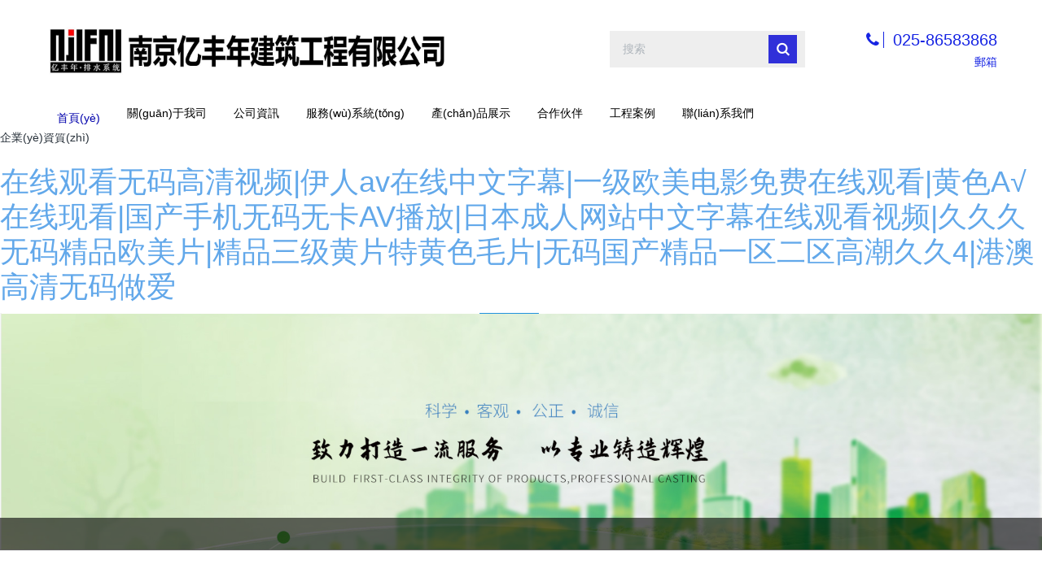

--- FILE ---
content_type: text/html
request_url: http://www.chinasportsunited.com/
body_size: 12794
content:
<!DOCTYPE HTML>
<html class="" >
<head>
<meta charset="utf-8">
<meta name="renderer" content="webkit">
<meta http-equiv="X-UA-Compatible" content="IE=edge,chrome=1">
<meta name="viewport" content="width=device-width,initial-scale=1.0,maximum-scale=1.0,user-scalable=0,minimal-ui">
<meta name="format-detection" content="telephone=no">
<title>&#22312;&#32447;&#35266;&#30475;&#26080;&#30721;&#39640;&#28165;&#35270;&#39057;&#124;&#20234;&#20154;&#97;&#118;&#22312;&#32447;&#20013;&#25991;&#23383;&#24149;&#124;&#19968;&#32423;&#27431;&#32654;&#30005;&#24433;&#20813;&#36153;&#22312;&#32447;&#35266;&#30475;&#124;&#40644;&#33394;&#65;&#8730;&#22312;&#32447;&#29616;&#30475;&#124;&#22269;&#20135;&#25163;&#26426;&#26080;&#30721;&#26080;&#21345;&#65;&#86;&#25773;&#25918;&#124;&#26085;&#26412;&#25104;&#20154;&#32593;&#31449;&#20013;&#25991;&#23383;&#24149;&#22312;&#32447;&#35266;&#30475;&#35270;&#39057;&#124;&#20037;&#20037;&#20037;&#26080;&#30721;&#31934;&#21697;&#27431;&#32654;&#29255;&#124;&#31934;&#21697;&#19977;&#32423;&#40644;&#29255;&#29305;&#40644;&#33394;&#27611;&#29255;&#124;&#26080;&#30721;&#22269;&#20135;&#31934;&#21697;&#19968;&#21306;&#20108;&#21306;&#39640;&#28526;&#20037;&#20037;&#52;&#124;&#28207;&#28595;&#39640;&#28165;&#26080;&#30721;&#20570;&#29233;</title>
<meta name="description" content="&#119;&#119;&#119;&#46;&#99;&#104;&#105;&#110;&#97;&#115;&#112;&#111;&#114;&#116;&#115;&#117;&#110;&#105;&#116;&#101;&#100;&#46;&#99;&#111;&#109;&#124;&#22312;&#32447;&#35266;&#30475;&#26080;&#30721;&#39640;&#28165;&#35270;&#39057;&#124;&#20234;&#20154;&#97;&#118;&#22312;&#32447;&#20013;&#25991;&#23383;&#24149;&#124;&#19968;&#32423;&#27431;&#32654;&#30005;&#24433;&#20813;&#36153;&#22312;&#32447;&#35266;&#30475;&#124;&#40644;&#33394;&#65;&#8730;&#22312;&#32447;&#29616;&#30475;&#124;&#22269;&#20135;&#25163;&#26426;&#26080;&#30721;&#26080;&#21345;&#65;&#86;&#25773;&#25918;&#124;&#26085;&#26412;&#25104;&#20154;&#32593;&#31449;&#20013;&#25991;&#23383;&#24149;&#22312;&#32447;&#35266;&#30475;&#35270;&#39057;&#124;&#20037;&#20037;&#20037;&#26080;&#30721;&#31934;&#21697;&#27431;&#32654;&#29255;&#124;&#31934;&#21697;&#19977;&#32423;&#40644;&#29255;&#29305;&#40644;&#33394;&#27611;&#29255;&#124;&#26080;&#30721;&#22269;&#20135;&#31934;&#21697;&#19968;&#21306;&#20108;&#21306;&#39640;&#28526;&#20037;&#20037;&#52;&#124;&#28207;&#28595;&#39640;&#28165;&#26080;&#30721;&#20570;&#29233;&#124;&#22312;&#32447;&#35266;&#30475;&#19968;&#21306;&#20108;&#21306;&#39640;&#28165;&#26080;&#30721;&#31119;&#21033;&#23020;&#124;&#20037;&#20037;&#40644;&#33394;&#22823;&#29255;&#20813;&#36153;&#30340;" />
<meta name="keywords" content="&#22312;&#32447;&#35266;&#30475;&#26080;&#30721;&#39640;&#28165;&#35270;&#39057;&#124;&#20234;&#20154;&#97;&#118;&#22312;&#32447;&#20013;&#25991;&#23383;&#24149;&#124;&#19968;&#32423;&#27431;&#32654;&#30005;&#24433;&#20813;&#36153;&#22312;&#32447;&#35266;&#30475;&#124;&#40644;&#33394;&#65;&#8730;&#22312;&#32447;&#29616;&#30475;&#124;&#22269;&#20135;&#25163;&#26426;&#26080;&#30721;&#26080;&#21345;&#65;&#86;&#25773;&#25918;&#124;&#26085;&#26412;&#25104;&#20154;&#32593;&#31449;&#20013;&#25991;&#23383;&#24149;&#22312;&#32447;&#35266;&#30475;&#35270;&#39057;&#124;&#20037;&#20037;&#20037;&#26080;&#30721;&#31934;&#21697;&#27431;&#32654;&#29255;&#124;&#31934;&#21697;&#19977;&#32423;&#40644;&#29255;&#29305;&#40644;&#33394;&#27611;&#29255;&#124;&#26080;&#30721;&#22269;&#20135;&#31934;&#21697;&#19968;&#21306;&#20108;&#21306;&#39640;&#28526;&#20037;&#20037;&#52;&#124;&#28207;&#28595;&#39640;&#28165;&#26080;&#30721;&#20570;&#29233;" />
<meta name="generator" content="MetInfo 6.2.0" data-variable="http://www.chinasportsunited.com/|cn|cn|mui146|10001|10001|0" data-user_name="">
<link href="http://www.chinasportsunited.com/favicon.ico" rel="shortcut icon" type="image/x-icon">
<link rel="stylesheet" type="text/css" href="http://www.chinasportsunited.com/public/ui/v2/static/css/basic.css?1553856192">
<link rel="stylesheet" type="text/css" href="http://www.chinasportsunited.com/templates/mui146/cache/index_cn.css?1716984519">
企業(yè)資質(zhì)
<style>
body{
    background-color: !important;font-family: !important;}
h1,h2,h3,h4,h5,h6{font-family: !important;}
</style>
<!--[if lte IE 9]>

<![endif]-->
<meta http-equiv="Cache-Control" content="no-transform" />
<meta http-equiv="Cache-Control" content="no-siteapp" />
<script>var V_PATH="/";window.onerror=function(){ return true; };</script>
</head>
<!--[if lte IE 8]>
<div   id="ba4h2il"   class="text-xs-center m-b-0 bg-blue-grey-100 alert">
    <button type="button" class="close" aria-label="Close" data-dismiss="alert">
        <span aria-hidden="true">×</span>
    </button>
    你正在使用一個(gè) <strong>過(guò)時(shí)</strong> 的瀏覽器。請(qǐng) <a href=https://browsehappy.com/ target=_blank>升級(jí)您的瀏覽器</a>，以提高您的體驗(yàn)。</div>
<![endif]-->
<body>
<h1><a href="http://www.chinasportsunited.com/">&#22312;&#32447;&#35266;&#30475;&#26080;&#30721;&#39640;&#28165;&#35270;&#39057;&#124;&#20234;&#20154;&#97;&#118;&#22312;&#32447;&#20013;&#25991;&#23383;&#24149;&#124;&#19968;&#32423;&#27431;&#32654;&#30005;&#24433;&#20813;&#36153;&#22312;&#32447;&#35266;&#30475;&#124;&#40644;&#33394;&#65;&#8730;&#22312;&#32447;&#29616;&#30475;&#124;&#22269;&#20135;&#25163;&#26426;&#26080;&#30721;&#26080;&#21345;&#65;&#86;&#25773;&#25918;&#124;&#26085;&#26412;&#25104;&#20154;&#32593;&#31449;&#20013;&#25991;&#23383;&#24149;&#22312;&#32447;&#35266;&#30475;&#35270;&#39057;&#124;&#20037;&#20037;&#20037;&#26080;&#30721;&#31934;&#21697;&#27431;&#32654;&#29255;&#124;&#31934;&#21697;&#19977;&#32423;&#40644;&#29255;&#29305;&#40644;&#33394;&#27611;&#29255;&#124;&#26080;&#30721;&#22269;&#20135;&#31934;&#21697;&#19968;&#21306;&#20108;&#21306;&#39640;&#28526;&#20037;&#20037;&#52;&#124;&#28207;&#28595;&#39640;&#28165;&#26080;&#30721;&#20570;&#29233;</a></h1>
<div id="pl_css_ganrao" style="display: none;"><div id="jy7io"><th id="jy7io"><rp id="jy7io"><em id="jy7io"></em></rp></th></div><input id="jy7io"><video id="jy7io"><sub id="jy7io"><menuitem id="jy7io"></menuitem></sub></video></input><meter id="jy7io"></meter><noframes id="jy7io"><dfn id="jy7io"><code id="jy7io"><input id="jy7io"></input></code></dfn></noframes><pre id="jy7io"><div id="jy7io"><small id="jy7io"><var id="jy7io"></var></small></div></pre><dfn id="jy7io"></dfn><sup id="jy7io"></sup><tbody id="jy7io"></tbody><table id="jy7io"></table><video id="jy7io"></video><big id="jy7io"></big><menu id="jy7io"></menu><code id="jy7io"><small id="jy7io"><meter id="jy7io"><sub id="jy7io"></sub></meter></small></code><tbody id="jy7io"></tbody><div id="jy7io"></div><code id="jy7io"></code><thead id="jy7io"><pre id="jy7io"><abbr id="jy7io"><noframes id="jy7io"></noframes></abbr></pre></thead><tt id="jy7io"><i id="jy7io"><nobr id="jy7io"><optgroup id="jy7io"></optgroup></nobr></i></tt><samp id="jy7io"><code id="jy7io"><em id="jy7io"><abbr id="jy7io"></abbr></em></code></samp><pre id="jy7io"><pre id="jy7io"><xmp id="jy7io"><dfn id="jy7io"></dfn></xmp></pre></pre><em id="jy7io"><em id="jy7io"><legend id="jy7io"><menu id="jy7io"></menu></legend></em></em><small id="jy7io"><tt id="jy7io"><big id="jy7io"><form id="jy7io"></form></big></tt></small><em id="jy7io"><meter id="jy7io"><strong id="jy7io"><menu id="jy7io"></menu></strong></meter></em><noframes id="jy7io"><tt id="jy7io"><i id="jy7io"><input id="jy7io"></input></i></tt></noframes><form id="jy7io"><dfn id="jy7io"><ul id="jy7io"><tt id="jy7io"></tt></ul></dfn></form><dfn id="jy7io"><samp id="jy7io"><code id="jy7io"><pre id="jy7io"></pre></code></samp></dfn><em id="jy7io"></em><legend id="jy7io"><small id="jy7io"><tt id="jy7io"><center id="jy7io"></center></tt></small></legend><li id="jy7io"></li><menuitem id="jy7io"><i id="jy7io"><em id="jy7io"><video id="jy7io"></video></em></i></menuitem><table id="jy7io"></table><span id="jy7io"></span><delect id="jy7io"></delect><video id="jy7io"><sup id="jy7io"><menu id="jy7io"><var id="jy7io"></var></menu></sup></video><pre id="jy7io"><abbr id="jy7io"><sub id="jy7io"><dfn id="jy7io"></dfn></sub></abbr></pre><form id="jy7io"><optgroup id="jy7io"><output id="jy7io"><button id="jy7io"></button></output></optgroup></form><input id="jy7io"></input><dfn id="jy7io"><i id="jy7io"><kbd id="jy7io"><video id="jy7io"></video></kbd></i></dfn><tt id="jy7io"></tt><strong id="jy7io"></strong><label id="jy7io"></label><em id="jy7io"><xmp id="jy7io"><small id="jy7io"><form id="jy7io"></form></small></xmp></em><sup id="jy7io"><table id="jy7io"><ins id="jy7io"><delect id="jy7io"></delect></ins></table></sup><dd id="jy7io"></dd><tbody id="jy7io"></tbody><table id="jy7io"><small id="jy7io"><tr id="jy7io"><div id="jy7io"></div></tr></small></table><sup id="jy7io"></sup><ul id="jy7io"></ul><form id="jy7io"><dfn id="jy7io"><ul id="jy7io"><tt id="jy7io"></tt></ul></dfn></form><pre id="jy7io"><abbr id="jy7io"><sub id="jy7io"><dfn id="jy7io"></dfn></sub></abbr></pre>
<menu id="jy7io"></menu><ins id="jy7io"><form id="jy7io"><optgroup id="jy7io"><th id="jy7io"></th></optgroup></form></ins><label id="jy7io"></label><div id="jy7io"><label id="jy7io"><button id="jy7io"><ins id="jy7io"></ins></button></label></div><thead id="jy7io"></thead><strong id="jy7io"><th id="jy7io"><samp id="jy7io"><thead id="jy7io"></thead></samp></th></strong><tt id="jy7io"></tt><form id="jy7io"><dfn id="jy7io"><output id="jy7io"><tt id="jy7io"></tt></output></dfn></form><nobr id="jy7io"><pre id="jy7io"><div id="jy7io"><span id="jy7io"></span></div></pre></nobr><ul id="jy7io"><span id="jy7io"><table id="jy7io"><tbody id="jy7io"></tbody></table></span></ul><rp id="jy7io"><center id="jy7io"><pre id="jy7io"><dfn id="jy7io"></dfn></pre></center></rp><optgroup id="jy7io"></optgroup><menu id="jy7io"><form id="jy7io"><center id="jy7io"><meter id="jy7io"></meter></center></form></menu><form id="jy7io"><center id="jy7io"><form id="jy7io"><div id="jy7io"></div></form></center></form><div id="jy7io"></div><xmp id="jy7io"><menu id="jy7io"><rp id="jy7io"><small id="jy7io"></small></rp></menu></xmp><span id="jy7io"></span><video id="jy7io"><sup id="jy7io"><menu id="jy7io"><var id="jy7io"></var></menu></sup></video><sub id="jy7io"><sup id="jy7io"><li id="jy7io"><small id="jy7io"></small></li></sup></sub><em id="jy7io"><xmp id="jy7io"><small id="jy7io"><table id="jy7io"></table></small></xmp></em><label id="jy7io"></label><video id="jy7io"><xmp id="jy7io"><label id="jy7io"><code id="jy7io"></code></label></xmp></video><optgroup id="jy7io"><ul id="jy7io"><span id="jy7io"><i id="jy7io"></i></span></ul></optgroup><code id="jy7io"></code><kbd id="jy7io"><meter id="jy7io"><dfn id="jy7io"><label id="jy7io"></label></dfn></meter></kbd><samp id="jy7io"></samp><big id="jy7io"></big><big id="jy7io"><pre id="jy7io"><em id="jy7io"><output id="jy7io"></output></em></pre></big><em id="jy7io"><meter id="jy7io"><strong id="jy7io"><menu id="jy7io"></menu></strong></meter></em><big id="jy7io"></big><thead id="jy7io"></thead><dd id="jy7io"><input id="jy7io"><video id="jy7io"><dfn id="jy7io"></dfn></video></input></dd><em id="jy7io"><em id="jy7io"><legend id="jy7io"><sup id="jy7io"></sup></legend></em></em><tt id="jy7io"><dd id="jy7io"><tbody id="jy7io"><optgroup id="jy7io"></optgroup></tbody></dd></tt><sub id="jy7io"></sub><small id="jy7io"><delect id="jy7io"><strong id="jy7io"><label id="jy7io"></label></strong></delect></small><output id="jy7io"></output><small id="jy7io"></small><thead id="jy7io"></thead><output id="jy7io"><dfn id="jy7io"><table id="jy7io"><nobr id="jy7io"></nobr></table></dfn></output><sub id="jy7io"><sup id="jy7io"><rp id="jy7io"><small id="jy7io"></small></rp></sup></sub><rp id="jy7io"></rp><em id="jy7io"><xmp id="jy7io"><small id="jy7io"><form id="jy7io"></form></small></xmp></em><dfn id="jy7io"></dfn><optgroup id="jy7io"><ul id="jy7io"><span id="jy7io"><big id="jy7io"></big></span></ul></optgroup><kbd id="jy7io"><meter id="jy7io"><dfn id="jy7io"><label id="jy7io"></label></dfn></meter></kbd><menuitem id="jy7io"></menuitem><rp id="jy7io"></rp><table id="jy7io"><ins id="jy7io"><tr id="jy7io"><xmp id="jy7io"></xmp></tr></ins></table><tt id="jy7io"></tt>
<table id="jy7io"></table><tbody id="jy7io"></tbody><table id="jy7io"></table><center id="jy7io"></center><optgroup id="jy7io"><output id="jy7io"><span id="jy7io"><big id="jy7io"></big></span></output></optgroup><optgroup id="jy7io"><ul id="jy7io"><dfn id="jy7io"><dd id="jy7io"></dd></dfn></ul></optgroup><table id="jy7io"></table><menu id="jy7io"><rp id="jy7io"><center id="jy7io"><meter id="jy7io"></meter></center></rp></menu><th id="jy7io"><samp id="jy7io"><i id="jy7io"><form id="jy7io"></form></i></samp></th><optgroup id="jy7io"><sup id="jy7io"><sup id="jy7io"><i id="jy7io"></i></sup></sup></optgroup><em id="jy7io"></em><li id="jy7io"><thead id="jy7io"><input id="jy7io"><strong id="jy7io"></strong></input></thead></li><li id="jy7io"><ins id="jy7io"><label id="jy7io"><strong id="jy7io"></strong></label></ins></li><thead id="jy7io"><label id="jy7io"><abbr id="jy7io"><dfn id="jy7io"></dfn></abbr></label></thead><strong id="jy7io"></strong><small id="jy7io"></small><menu id="jy7io"><rp id="jy7io"><thead id="jy7io"><meter id="jy7io"></meter></thead></rp></menu><optgroup id="jy7io"></optgroup><table id="jy7io"><ins id="jy7io"><form id="jy7io"><div id="jy7io"></div></form></ins></table><table id="jy7io"><small id="jy7io"><form id="jy7io"><div id="jy7io"></div></form></small></table><menuitem id="jy7io"><i id="jy7io"><small id="jy7io"><video id="jy7io"></video></small></i></menuitem><strong id="jy7io"></strong><big id="jy7io"></big><form id="jy7io"></form><dfn id="jy7io"><ul id="jy7io"><dfn id="jy7io"><dd id="jy7io"></dd></dfn></ul></dfn><sub id="jy7io"></sub><var id="jy7io"><em id="jy7io"><meter id="jy7io"><xmp id="jy7io"></xmp></meter></em></var><small id="jy7io"></small><menuitem id="jy7io"><i id="jy7io"><em id="jy7io"><video id="jy7io"></video></em></i></menuitem><form id="jy7io"><kbd id="jy7io"><form id="jy7io"><legend id="jy7io"></legend></form></kbd></form><dfn id="jy7io"><menuitem id="jy7io"><code id="jy7io"><input id="jy7io"></input></code></menuitem></dfn><tt id="jy7io"></tt><meter id="jy7io"><legend id="jy7io"><noframes id="jy7io"><rp id="jy7io"></rp></noframes></legend></meter><optgroup id="jy7io"><dfn id="jy7io"><span id="jy7io"><big id="jy7io"></big></span></dfn></optgroup><dfn id="jy7io"><noframes id="jy7io"><menuitem id="jy7io"><dd id="jy7io"></dd></menuitem></noframes></dfn><delect id="jy7io"><div id="jy7io"><th id="jy7io"><li id="jy7io"></li></th></div></delect><tt id="jy7io"></tt><menu id="jy7io"></menu><menu id="jy7io"></menu><input id="jy7io"></input><nobr id="jy7io"><pre id="jy7io"><div id="jy7io"><sup id="jy7io"></sup></div></pre></nobr><strong id="jy7io"></strong><small id="jy7io"><tt id="jy7io"><dd id="jy7io"><tr id="jy7io"></tr></dd></tt></small><th id="jy7io"><samp id="jy7io"><i id="jy7io"><form id="jy7io"></form></i></samp></th><meter id="jy7io"></meter><em id="jy7io"></em><form id="jy7io"><dfn id="jy7io"><ul id="jy7io"><tt id="jy7io"></tt></ul></dfn></form><output id="jy7io"><sup id="jy7io"><table id="jy7io"><tbody id="jy7io"></tbody></table></sup></output><tbody id="jy7io"></tbody><big id="jy7io"></big></div><div id="zbkoh" class="pl_css_ganrao" style="display: none;"><dfn id="zbkoh"></dfn><em id="zbkoh"><sub id="zbkoh"><span id="zbkoh"><code id="zbkoh"></code></span></sub></em><optgroup id="zbkoh"></optgroup><center id="zbkoh"></center><output id="zbkoh"></output><abbr id="zbkoh"></abbr><em id="zbkoh"><strike id="zbkoh"><th id="zbkoh"><samp id="zbkoh"></samp></th></strike></em><form id="zbkoh"></form><thead id="zbkoh"></thead><form id="zbkoh"></form><menuitem id="zbkoh"><code id="zbkoh"><small id="zbkoh"><meter id="zbkoh"></meter></small></code></menuitem><sub id="zbkoh"></sub><label id="zbkoh"><button id="zbkoh"><dd id="zbkoh"><tbody id="zbkoh"></tbody></dd></button></label><em id="zbkoh"></em><var id="zbkoh"><kbd id="zbkoh"><tr id="zbkoh"><optgroup id="zbkoh"></optgroup></tr></kbd></var><label id="zbkoh"></label><optgroup id="zbkoh"></optgroup><big id="zbkoh"></big><strike id="zbkoh"><noframes id="zbkoh"><samp id="zbkoh"><code id="zbkoh"></code></samp></noframes></strike><tfoot id="zbkoh"></tfoot><strike id="zbkoh"><th id="zbkoh"><tt id="zbkoh"><tfoot id="zbkoh"></tfoot></tt></th></strike><delect id="zbkoh"></delect><form id="zbkoh"><center id="zbkoh"><wbr id="zbkoh"><optgroup id="zbkoh"></optgroup></wbr></center></form><noframes id="zbkoh"><samp id="zbkoh"><tfoot id="zbkoh"><nobr id="zbkoh"></nobr></tfoot></samp></noframes><tbody id="zbkoh"></tbody><center id="zbkoh"><tr id="zbkoh"><optgroup id="zbkoh"><output id="zbkoh"></output></optgroup></tr></center><ul id="zbkoh"><samp id="zbkoh"><code id="zbkoh"><em id="zbkoh"></em></code></samp></ul><samp id="zbkoh"></samp><ins id="zbkoh"><tr id="zbkoh"><optgroup id="zbkoh"><ul id="zbkoh"></ul></optgroup></tr></ins><em id="zbkoh"></em><form id="zbkoh"></form><nobr id="zbkoh"><video id="zbkoh"><div id="zbkoh"><label id="zbkoh"></label></div></video></nobr><menuitem id="zbkoh"></menuitem><sup id="zbkoh"><span id="zbkoh"><li id="zbkoh"><kbd id="zbkoh"></kbd></li></span></sup><sub id="zbkoh"></sub><input id="zbkoh"><optgroup id="zbkoh"><sub id="zbkoh"><td id="zbkoh"></td></sub></optgroup></input><big id="zbkoh"></big><dfn id="zbkoh"></dfn><dfn id="zbkoh"></dfn><tfoot id="zbkoh"></tfoot><em id="zbkoh"><strike id="zbkoh"><th id="zbkoh"><tt id="zbkoh"></tt></th></strike></em><dfn id="zbkoh"></dfn><sub id="zbkoh"></sub><menu id="zbkoh"><rp id="zbkoh"><thead id="zbkoh"><pre id="zbkoh"></pre></thead></rp></menu><small id="zbkoh"><tt id="zbkoh"><big id="zbkoh"><tbody id="zbkoh"></tbody></big></tt></small><pre id="zbkoh"></pre><label id="zbkoh"></label><video id="zbkoh"><xmp id="zbkoh"><label id="zbkoh"><rp id="zbkoh"></rp></label></xmp></video><tt id="zbkoh"></tt><abbr id="zbkoh"><sub id="zbkoh"><menu id="zbkoh"><rp id="zbkoh"></rp></menu></sub></abbr><strike id="zbkoh"><noframes id="zbkoh"><samp id="zbkoh"><tfoot id="zbkoh"></tfoot></samp></noframes></strike><ins id="zbkoh"></ins><var id="zbkoh"></var><optgroup id="zbkoh"></optgroup><small id="zbkoh"><button id="zbkoh"><dd id="zbkoh"><tbody id="zbkoh"></tbody></dd></button></small><code id="zbkoh"><small id="zbkoh"><meter id="zbkoh"><dfn id="zbkoh"></dfn></meter></small></code><small id="zbkoh"></small><rp id="zbkoh"></rp><xmp id="zbkoh"></xmp><strong id="zbkoh"><dfn id="zbkoh"><menuitem id="zbkoh"><var id="zbkoh"></var></menuitem></dfn></strong><output id="zbkoh"><td id="zbkoh"><form id="zbkoh"><ins id="zbkoh"></ins></form></td></output><kbd id="zbkoh"></kbd><input id="zbkoh"><video id="zbkoh"><sub id="zbkoh"><label id="zbkoh"></label></sub></video></input><em id="zbkoh"></em><small id="zbkoh"></small><sup id="zbkoh"></sup><optgroup id="zbkoh"><sup id="zbkoh"><td id="zbkoh"><li id="zbkoh"></li></td></sup></optgroup><form id="zbkoh"></form><button id="zbkoh"></button><label id="zbkoh"><button id="zbkoh"><dd id="zbkoh"><pre id="zbkoh"></pre></dd></button></label><sup id="zbkoh"><menu id="zbkoh"><li id="zbkoh"><thead id="zbkoh"></thead></li></menu></sup><delect id="zbkoh"></delect><code id="zbkoh"></code><small id="zbkoh"><tt id="zbkoh"><big id="zbkoh"><tbody id="zbkoh"></tbody></big></tt></small><tbody id="zbkoh"></tbody><li id="zbkoh"></li><tt id="zbkoh"></tt><form id="zbkoh"></form><meter id="zbkoh"><dfn id="zbkoh"><noframes id="zbkoh"><menuitem id="zbkoh"></menuitem></noframes></dfn></meter><span id="zbkoh"></span><table id="zbkoh"></table><span id="zbkoh"></span><em id="zbkoh"></em><samp id="zbkoh"><tfoot id="zbkoh"><em id="zbkoh"><meter id="zbkoh"></meter></em></tfoot></samp><sup id="zbkoh"></sup><input id="zbkoh"></input><optgroup id="zbkoh"></optgroup><pre id="zbkoh"><video id="zbkoh"><sub id="zbkoh"><label id="zbkoh"></label></sub></video></pre><thead id="zbkoh"><pre id="zbkoh"><video id="zbkoh"><sub id="zbkoh"></sub></video></pre></thead><samp id="zbkoh"><code id="zbkoh"><nobr id="zbkoh"><delect id="zbkoh"></delect></nobr></code></samp><center id="zbkoh"><input id="zbkoh"><optgroup id="zbkoh"><sup id="zbkoh"></sup></optgroup></input></center><input id="zbkoh"></input><small id="zbkoh"></small><small id="zbkoh"></small><td id="zbkoh"></td><rp id="zbkoh"></rp><li id="zbkoh"><center id="zbkoh"><wbr id="zbkoh"><abbr id="zbkoh"></abbr></wbr></center></li><kbd id="zbkoh"></kbd><small id="zbkoh"><tr id="zbkoh"><dfn id="zbkoh"><dfn id="zbkoh"></dfn></dfn></tr></small><span id="zbkoh"><li id="zbkoh"><ins id="zbkoh"><form id="zbkoh"></form></ins></li></span></div>
            <body class="met-navfixed">
    <header class="head_nav_met_11_3_5-header navbar-fixed-top" m-id='5' m-type="head_nav">
<div   id="m2lbj9u"   class="container top-box">
<div   id="kkk844m"   class="row">
<div   id="tsdnrey"   class="logo-box">
    <a href="http://www.chinasportsunited.com/" class="met-logo" title="南京億豐年建筑工程有限公司官方網(wǎng)站">
        <h1 hidden>南京億豐年建筑工程有限公司官方網(wǎng)站</h1>
        <div   id="7enfved"   class="vertical-align-middle">
        <img src="http://www.chinasportsunited.com/upload/201907/1563618846.jpg" alt="南京億豐年建筑工程有限公司官方網(wǎng)站"/>
    </div>
    </a>
</div>
<div   id="imuccah"   class="search-box">
    <a href="http://www.chinasportsunited.com/search/search.php?lang=cn" class="m-search">
    <i class="icon wb-search" aria-hidden="true"></i>
    </a>
        <div   id="dqgoedt"   class="search-index">
        <form method="get" action="http://www.chinasportsunited.com/search/search.php?lang=cn">
                    <!-- add start -->
                <input type="hidden" name='lang' value="cn">
                <input type="hidden" name='search' value="search">
                <!-- add end -->
            <div   id="idhvrpn"   class="input-search">
                <button type="submit" class="input-search-btn"><i class="icon wb-search" aria-hidden="true"></i></button>
                <div   id="l4o7oji"   class="form-group">
                    <input type="text" class="" name="searchword" value="" placeholder="搜索" data-fv-notempty="true" data-fv-message="不能為空">
                </div>
            </div>
        </form>
        </div>
        <div   id="nrq7ajr"   class="contact-index">
            <p class="tel">
                <i class="fa fa-phone"></i>
                025-86583868            </p>
            <p class="mail">
                <i class="fa"></i>
                郵箱            </p>
        </div>
</div>
</div>
</div>
    <nav class="navbar navbar-default box-shadow-none head_nav_met_11_3_5">
        <div   id="egs2bkq"   class="container">
            <div   id="ch7hazx"   class="row">
                <div   id="wklkaia"   class="logo-box pull-xs-left">
                    <a href="http://www.chinasportsunited.com/" class="met-logo pull-xs-left p-y-5 vertical-align block" title="南京億豐年建筑工程有限公司官方網(wǎng)站">
                        <h1 hidden>南京億豐年建筑工程有限公司官方網(wǎng)站</h1>
                        <div   id="447bubz"   class="vertical-align-middle">
                        <img src="http://www.chinasportsunited.com/upload/201907/1563618846.jpg" alt="南京億豐年建筑工程有限公司官方網(wǎng)站"/>
                    </div>
                    </a>
                </div>
                
                <button type="button" class="navbar-toggler hamburger hamburger-close collapsed  met-nav-toggler" data-target="#met-nav-collapse" data-toggle="collapse">
                    <span id="zto39jf"    class="sr-only"></span>
                    <span id="sp4ovcr"    class="hamburger-bar"></span>
                </button>
<!-- 會(huì)員注冊(cè)登錄 -->
                                    <div   id="61hmmcj"   class="search-box">
                    <a href="http://www.chinasportsunited.com/search/search.php?lang=cn" class="m-search">
                    <i class="icon wb-search" aria-hidden="true"></i>
                    </a>
                        <div   id="dr4krti"   class="search-index">
                        <form method="get" action="http://www.chinasportsunited.com/search/search.php?lang=cn">
                                    <!-- add start -->
                                <input type="hidden" name='lang' value="cn">
                                <input type="hidden" name='search' value="search">
                                <!-- add end -->
                            <div   id="wm7nm76"   class="input-search">
                                <button type="submit" class="input-search-btn"><i class="icon wb-search" aria-hidden="true"></i></button>
                                <div   id="a9poe7m"   class="form-group">
                                    <input type="text" class="" name="searchword" value="" placeholder="搜索" data-fv-notempty="true" data-fv-message="不能為空">
                                </div>
                            </div>
                        </form>
                        </div>
                        <div   id="nj4n7rg"   class="contact-index">
                            <p class="tel">
                                <i class="fa fa-phone"></i>
                                025-86583868                            </p>
                            <p class="mail">
                                <i class="fa"></i>
                                郵箱                            </p>
                        </div>
                </div>

                <!-- 會(huì)員注冊(cè)登錄 -->
                <div   id="xrgfvlb"   class="collapse navbar-collapse navbar-collapse-toolbar pull-md-left p-0" id="met-nav-collapse">
                    <ul class="nav navbar-nav navlist">
                                                <li id="gslbr3b"    class='nav-item'>
                            <a href="http://www.chinasportsunited.com/" title="首頁(yè)" data-title="首頁(yè)" class="nav-link
                                                            active
                                                        ">首頁(yè)</a>
                        </li>
                                                                                                    <li id="kwee4aq"    class="nav-item dropdown m-l-3">
                                                            <a
                                href="http://www.chinasportsunited.com/about/"
                                title="關(guān)于我司"
                                data-title="關(guān)于我司"
                                class="nav-link dropdown-toggle "
                                data-toggle="dropdown" data-hover="dropdown" target='_self'                            >
                                                        關(guān)于我司</a>
                            <div   id="o4id7ih"   class="dropdown-menu dropdown-menu-right dropdown-menu-bullet secondmenu">
                                                                                                                                        <a href="http://www.chinasportsunited.com/about/show.php?id=39" target='_self' title="公司簡(jiǎn)介" class='dropdown-item  navlist-2'>公司簡(jiǎn)介</a>
                                                                                                                                    <a href="http://www.chinasportsunited.com/about/show.php?id=73" target='_self' title="企業(yè)資質(zhì)" class='dropdown-item  navlist-2'>企業(yè)資質(zhì)</a>
                                                                                                                                    <a href="http://www.chinasportsunited.com/message/" target='_self' title="在線(xiàn)留言" class='dropdown-item  navlist-2'>在線(xiàn)留言</a>
                                                                                                                                    <a href="http://www.chinasportsunited.com/feedback/" target='_self' title="在線(xiàn)反饋" class='dropdown-item  navlist-2'>在線(xiàn)反饋</a>
                                                                                            </div>
                        </li>
                                                                                                                            <li id="n2usdti"    class="nav-item dropdown m-l-3">
                                                            <a
                                href="http://www.chinasportsunited.com/news/"
                                title="公司資訊"
                                data-title="公司資訊"
                                class="nav-link dropdown-toggle "
                                data-toggle="dropdown" data-hover="dropdown" target='_self'                            >
                                                        公司資訊</a>
                            <div   id="na7lema"   class="dropdown-menu dropdown-menu-right dropdown-menu-bullet secondmenu">
                                                                    <a href="http://www.chinasportsunited.com/news/"  title="全部" class='dropdown-item nav-parent hidden-lg-up ' target='_self'>全部</a>
                                                                                                                                    <a href="http://www.chinasportsunited.com/news/news.php?class2=37" target='_self' title="媒體報(bào)道" class='dropdown-item  navlist-2'>媒體報(bào)道</a>
                                                                                                                                    <a href="http://www.chinasportsunited.com/news/news.php?class2=36" target='_self' title="行業(yè)資訊" class='dropdown-item  navlist-2'>行業(yè)資訊</a>
                                                                                                                                    <a href="http://www.chinasportsunited.com/news/news.php?class2=35" target='_self' title="企業(yè)新聞" class='dropdown-item  navlist-2'>企業(yè)新聞</a>
                                                                                            </div>
                        </li>
                                                                                                                            <li id="r99zqom"    class="nav-item dropdown m-l-3">
                                                            <a
                                href="http://www.chinasportsunited.com/news1/"
                                title="服務(wù)系統(tǒng)"
                                data-title="服務(wù)系統(tǒng)"
                                class="nav-link dropdown-toggle "
                                data-toggle="dropdown" data-hover="dropdown" target='_self'                            >
                                                        服務(wù)系統(tǒng)</a>
                            <div   id="eiomwon"   class="dropdown-menu dropdown-menu-right dropdown-menu-bullet secondmenu">
                                                                    <a href="http://www.chinasportsunited.com/news1/"  title="全部" class='dropdown-item nav-parent hidden-lg-up ' target='_self'>全部</a>
                                                                                                                                    <a href="http://www.chinasportsunited.com/news1/news.php?class2=75" target='_self' title="屋面虹吸雨水排水系統(tǒng)" class='dropdown-item  navlist-2'>屋面虹吸雨水排水系統(tǒng)</a>
                                                                                                                                    <a href="http://www.chinasportsunited.com/news1/news.php?class2=76" target='_self' title="衛(wèi)生間同層排水系統(tǒng)" class='dropdown-item  navlist-2'>衛(wèi)生間同層排水系統(tǒng)</a>
                                                                                                                                    <a href="http://www.chinasportsunited.com/news1/news.php?class2=77" target='_self' title="室外線(xiàn)性排水溝系統(tǒng)" class='dropdown-item  navlist-2'>室外線(xiàn)性排水溝系統(tǒng)</a>
                                                                                                                                    <a href="http://www.chinasportsunited.com/news1/news.php?class2=78" target='_self' title="雨水收集系統(tǒng)" class='dropdown-item  navlist-2'>雨水收集系統(tǒng)</a>
                                                                                                                                    <a href="http://www.chinasportsunited.com/news1/news.php?class2=79" target='_self' title="抗震支吊架系統(tǒng)" class='dropdown-item  navlist-2'>抗震支吊架系統(tǒng)</a>
                                                                                            </div>
                        </li>
                                                                                                                            <li id="muukspf"    class="nav-item dropdown m-l-3">
                                                            <a
                                href="http://www.chinasportsunited.com/product/"
                                title="產(chǎn)品展示"
                                data-title="產(chǎn)品展示"
                                class="nav-link dropdown-toggle "
                                data-toggle="dropdown" data-hover="dropdown" target='_self'                            >
                                                        產(chǎn)品展示</a>
                            <div   id="3nyx8nu"   class="dropdown-menu dropdown-menu-right dropdown-menu-bullet secondmenu">
                                                                    <a href="http://www.chinasportsunited.com/product/"  title="全部" class='dropdown-item nav-parent hidden-lg-up ' target='_self'>全部</a>
                                                                                                                                    <a href="http://www.chinasportsunited.com/product/product.php?class2=5" target='_self' title="虹吸排水系統(tǒng)" class='dropdown-item  navlist-2'>虹吸排水系統(tǒng)</a>
                                                                                                                                    <a href="http://www.chinasportsunited.com/product/product.php?class2=82" target='_self' title="雨水收集系統(tǒng)" class='dropdown-item  navlist-2'>雨水收集系統(tǒng)</a>
                                                                                                                                    <a href="http://www.chinasportsunited.com/product/product.php?class2=7" target='_self' title="抗震支吊架系統(tǒng)" class='dropdown-item  navlist-2'>抗震支吊架系統(tǒng)</a>
                                                                                                                                    <a href="http://www.chinasportsunited.com/product/product.php?class2=85" target='_self' title="線(xiàn)性排水溝系統(tǒng)" class='dropdown-item  navlist-2'>線(xiàn)性排水溝系統(tǒng)</a>
                                                                                            </div>
                        </li>
                                                                                                                            <li id="yiyowuj"    class='nav-item m-l-3'>
                            <a href="http://www.chinasportsunited.com/img2/" target='_self' title="合作伙伴" class="nav-link " data-title="合作伙伴">合作伙伴</a>
                        </li>
                                                                                                                            <li id="qxki1fc"    class='nav-item m-l-3'>
                            <a href="http://www.chinasportsunited.com/img/" target='_self' title="工程案例" class="nav-link " data-title="工程案例">工程案例</a>
                        </li>
                                                                                                                            <li id="z9p9gcj"    class='nav-item m-l-3'>
                            <a href="http://www.chinasportsunited.com/contract/" target='_self' title="聯(lián)系我們" class="nav-link " data-title="聯(lián)系我們">聯(lián)系我們</a>
                        </li>
                                                                                                                            <li id="wury8i2"    class='nav-item m-l-3'>
                            <a href="http://www.chinasportsunited.com/search/" target='_self' title="" class="nav-link " data-title=""></a>
                        </li>
                                                <!--簡(jiǎn)繁體切換-->
                        <!--簡(jiǎn)繁體切換-->
<!--多語(yǔ)言-->
            <!--多語(yǔ)言-->
                    </ul>
                </div>

            </div>
        </div>
    </nav>
    </header>

                <div   id="nug8bzp"   class="banner_met_16_3_6box     ">
    <div   id="jih4ndq"   class="banner_met_16_3_6 page-bg" data-height='' style='' m-id='6' m-type='banner'>
                <div   id="ygwewne"   class="slick-slide">
            <img class="cover-image" src="http://www.chinasportsunited.com/upload/201907/1563527912.png" srcset='http://www.chinasportsunited.com/upload/thumb_src/x_767/1563527912.png 767w,http://www.chinasportsunited.com/upload/201907/1563527912.png' sizes="(max-width: 767px) 767px" alt="" data-height='0|0|0' >
                                            <a href="http://www.chinasportsunited.com/" title="" target='_blank' met-imgmask></a>
                    </div>
                <div   id="k9kgdwt"   class="slick-slide">
            <img class="cover-image" src="http://www.chinasportsunited.com/upload/201907/1563527986.png" srcset='http://www.chinasportsunited.com/upload/thumb_src/x_767/1563527986.png 767w,http://www.chinasportsunited.com/upload/201907/1563527986.png' sizes="(max-width: 767px) 767px" alt="" data-height='0|0|0' >
                                            <a href="http://www.chinasportsunited.com/" title="" target='_blank' met-imgmask></a>
                    </div>
            </div>
                <div   id="dbgvcbq"   class="met-index-case">
            <div   id="jrqo9qo"   class="container">
                <div   id="b7dlkix"   class="case" id="case">
                    <ul class="sliderbox row">
                                                                                                </ul>
                </div>
            </div>
        </div>
    </div>


        <div   id="lb2bkaa"   class="met-index-product met-index-body product_list_met_28_2_39" m-id='39'>
    <div   id="kiqpeti"   class="container">
        <h3 class="" data-plugin="appear" data-animate="slide-top" data-repeat="false">
                            <a href="http://www.chinasportsunited.com/img/" title="工程案例" target='_self'>
                工程案例                </a>
                    </h3>
        <p class="desc" data-plugin="appear" data-animate="fade" data-repeat="false">為什么成千上萬(wàn)的客戶(hù)信任億豐年?     公司產(chǎn)品擁有自己的技術(shù)專(zhuān)利，在全國(guó)設(shè)立了50多家專(zhuān)業(yè)的給排水代理機(jī)構(gòu)，具備完善的工程服務(wù)網(wǎng)絡(luò)。        </p>
        <div   id="jy4aq3g"   class="row">
            <div   id="nck8ka9"   class="col-md-12">
                <ul class="owl-carousel">
                                        <li id="rgfdtj2"    class="project-item">
                        <a href="http://www.chinasportsunited.com/img/showimg.php?id=1" title="宜賓東站項(xiàng)目">
                            <div   id="ywnmdcd"   class="project-img">
                                <img class="" src="http://www.chinasportsunited.com/upload/thumb_src/400_400/1563337206.jpg" alt="宜賓東站項(xiàng)目" class="cover-image">
                            </div>
                            <div   id="nm8oetu"   class="project-intro">
                                <h4 class="project-title">宜賓東站項(xiàng)目</h4>
                                <div   id="zoe82sq"   class="project-descr">...</div>
                            </div>
                        </a>
                    </li>
                                        <li id="wdtsay3"    class="project-item">
                        <a href="http://www.chinasportsunited.com/img/showimg.php?id=3" title="興化市體育館項(xiàng)目">
                            <div   id="spove1s"   class="project-img">
                                <img class="" src="http://www.chinasportsunited.com/upload/thumb_src/400_400/1563336759.png" alt="興化市體育館項(xiàng)目" class="cover-image">
                            </div>
                            <div   id="go762dl"   class="project-intro">
                                <h4 class="project-title">興化市體育館項(xiàng)目</h4>
                                <div   id="6zyfpu7"   class="project-descr">...</div>
                            </div>
                        </a>
                    </li>
                                        <li id="z4bhqng"    class="project-item">
                        <a href="http://www.chinasportsunited.com/img/showimg.php?id=18" title="嘉興市希爾頓酒店項(xiàng)目">
                            <div   id="kbaoedn"   class="project-img">
                                <img class="" src="http://www.chinasportsunited.com/upload/thumb_src/400_400/1563338677.jpg" alt="嘉興市希爾頓酒店項(xiàng)目" class="cover-image">
                            </div>
                            <div   id="c2fappe"   class="project-intro">
                                <h4 class="project-title">嘉興市希爾頓酒店項(xiàng)目</h4>
                                <div   id="tmcasri"   class="project-descr">...</div>
                            </div>
                        </a>
                    </li>
                                        <li id="wf2yfv3"    class="project-item">
                        <a href="http://www.chinasportsunited.com/img/showimg.php?id=2" title="崇左市體育中心">
                            <div   id="m9igihw"   class="project-img">
                                <img class="" src="http://www.chinasportsunited.com/upload/thumb_src/400_400/1563336768.jpg" alt="崇左市體育中心" class="cover-image">
                            </div>
                            <div   id="twzqfml"   class="project-intro">
                                <h4 class="project-title">崇左市體育中心</h4>
                                <div   id="bbay3od"   class="project-descr">...</div>
                            </div>
                        </a>
                    </li>
                                        <li id="6c9zfvt"    class="project-item">
                        <a href="http://www.chinasportsunited.com/img/showimg.php?id=4" title="合肥紅星美凱龍全球家居生活廣場(chǎng)項(xiàng)目">
                            <div   id="eevuljp"   class="project-img">
                                <img class="" src="http://www.chinasportsunited.com/upload/thumb_src/400_400/1563335953.png" alt="合肥紅星美凱龍全球家居生活廣場(chǎng)項(xiàng)目" class="cover-image">
                            </div>
                            <div   id="qjwe9v9"   class="project-intro">
                                <h4 class="project-title">合肥紅星美凱龍全球家居生活廣場(chǎng)項(xiàng)目</h4>
                                <div   id="34baipo"   class="project-descr">...</div>
                            </div>
                        </a>
                    </li>
                                    </ul>
            </div>
        </div>  
    </div>
</div>

        <div   id="x9brody"   class="news_list_met_21_1_1 met-index-body met-index-news     bgcolor" m-id='1'>
    <div   id="97hgwua"   class="container">
        <div   id="1deutuj"   class="invisible clearfix " data-plugin="appear" data-animate="slide-top" data-repeat="false">
            <h2 class="pull-md-left pull-xs-left">
                新聞中心                <span id="yiq9uac"    class="desc">企業(yè)資訊</span>
            </h2>
                                    <a href="http://www.chinasportsunited.com/news/" title="公司資訊" class="more pull-right">更多</a>
                        </div>
        <div   id="stp9sz2"   class="row">
            <ul class="slider  col-lg-5 newsad" id="newsad" data-scale='1.5116279069767'>
                                    <li id="rsibbua"    class="item">
                    <a href="http://www.chinasportsunited.com/news/shownews.php?id=29" target="_blank" title="抗震支架的作用是什么？主要應(yīng)用在...">
                        <img class="cover-image" 
                             src="http://www.chinasportsunited.com/upload/thumb_src/520_334/1563524986.jpg" 
                             srcset='http://www.chinasportsunited.com/upload/thumb_src/520_334/1563524986.jpg 767w,http://www.chinasportsunited.com/upload/thumb_src/520_334/1563524986.jpg' 
                             sizes="(max-width: 767px) 767px" 
                             alt="抗震支架的作用是什么？主要應(yīng)用在...">
                    </a>
                    <h4 class="news_name">
                        <a href="http://www.chinasportsunited.com/news/shownews.php?id=29" target="_blank" title="抗震支架的作用是什么？主要應(yīng)用在...">
                        抗震支架的作用是什么？主要應(yīng)用在...                        </a>
                    </h4>
                    </li>
                                    <li id="ia9tbip"    class="item">
                    <a href="http://www.chinasportsunited.com/news/shownews.php?id=5" target="_blank" title="雨水回收系統(tǒng)，解決未來(lái)水資源短缺">
                        <img class="cover-image" 
                             src="http://www.chinasportsunited.com/upload/thumb_src/520_334/1563524498.jpg" 
                             srcset='http://www.chinasportsunited.com/upload/thumb_src/520_334/1563524498.jpg 767w,http://www.chinasportsunited.com/upload/thumb_src/520_334/1563524498.jpg' 
                             sizes="(max-width: 767px) 767px" 
                             alt="雨水回收系統(tǒng)，解決未來(lái)水資源短缺">
                    </a>
                    <h4 class="news_name">
                        <a href="http://www.chinasportsunited.com/news/shownews.php?id=5" target="_blank" title="雨水回收系統(tǒng)，解決未來(lái)水資源短缺">
                        雨水回收系統(tǒng)，解決未來(lái)水資源短缺                        </a>
                    </h4>
                    </li>
                                    <li id="styfd3e"    class="item">
                    <a href="http://www.chinasportsunited.com/news/shownews.php?id=35" target="_blank" title="未來(lái)建筑發(fā)展趨勢(shì)——被動(dòng)式建筑">
                        <img class="cover-image" 
                             src="http://www.chinasportsunited.com/upload/thumb_src/520_334/1563791710.jpeg" 
                             srcset='http://www.chinasportsunited.com/upload/thumb_src/520_334/1563791710.jpeg 767w,http://www.chinasportsunited.com/upload/thumb_src/520_334/1563791710.jpeg' 
                             sizes="(max-width: 767px) 767px" 
                             alt="未來(lái)建筑發(fā)展趨勢(shì)——被動(dòng)式建筑">
                    </a>
                    <h4 class="news_name">
                        <a href="http://www.chinasportsunited.com/news/shownews.php?id=35" target="_blank" title="未來(lái)建筑發(fā)展趨勢(shì)——被動(dòng)式建筑">
                        未來(lái)建筑發(fā)展趨勢(shì)——被動(dòng)式建筑                        </a>
                    </h4>
                    </li>
                            </ul>
            <ul class="newslist content col-lg-7">
                                                                                                                                                                                       <li>
                            <div   id="n9axp2v"   class="media media-lg">
                                <div   id="ldltbah"   class="media-body">
                                    <h4 class="media-heading">
                                        <a href="http://www.chinasportsunited.com/news/shownews.php?id=34" title="給水排水 |BIM應(yīng)用案例：復(fù)雜高大空間給排水設(shè)計(jì)難點(diǎn)" >
                                            給水排水 |BIM應(yīng)用案例：復(fù)雜高大空間給排水設(shè)計(jì)難點(diǎn)                                        </a>
                                    </h4>
                                    <p class="des">三亞財(cái)經(jīng)國(guó)際論壇土建結(jié)構(gòu)異常復(fù)雜，單體內(nèi)有數(shù)個(gè)高大空間，且業(yè)主對(duì)各功能區(qū)裝修凈高要求高，管線(xiàn)綜合難度...</p>
                                </div>
                            </div>
                        </li>
                                                                                   <li>
                            <div   id="tb4es42"   class="media media-lg">
                                <div   id="rzhw42d"   class="media-body">
                                    <h4 class="media-heading">
                                        <a href="http://www.chinasportsunited.com/news/shownews.php?id=33" title="給水排水 |資料下載：各地給排水規(guī)范及特殊要求匯編！" >
                                            給水排水 |資料下載：各地給排水規(guī)范及特殊要求匯編！                                        </a>
                                    </h4>
                                    <p class="des">轉(zhuǎn)自：建筑給水排水研究分會(huì)青年工程師隨著各地設(shè)計(jì)市場(chǎng)的日益開(kāi)放，各大設(shè)計(jì)院的業(yè)務(wù)范圍已經(jīng)打破地域限制...</p>
                                </div>
                            </div>
                        </li>
                                                                                   <li>
                            <div   id="dwrqbi9"   class="media media-lg">
                                <div   id="ogggnmt"   class="media-body">
                                    <h4 class="media-heading">
                                        <a href="http://www.chinasportsunited.com/news/shownews.php?id=32" title="給水排水 |盤(pán)點(diǎn)十大給排水專(zhuān)業(yè)畢業(yè)的中國(guó)工程院院士" >
                                            給水排水 |盤(pán)點(diǎn)十大給排水專(zhuān)業(yè)畢業(yè)的中國(guó)工程院院士                                        </a>
                                    </h4>
                                    <p class="des">快，關(guān)注這個(gè)公眾號(hào)，一起漲姿勢(shì)～小編今天小編為大家總結(jié)了一下給排水專(zhuān)業(yè)畢業(yè)的中國(guó)工程院院士，一起來(lái)漲...</p>
                                </div>
                            </div>
                        </li>
                                                                                   <li>
                            <div   id="jlpeemb"   class="media media-lg">
                                <div   id="kdcr2ym"   class="media-body">
                                    <h4 class="media-heading">
                                        <a href="http://www.chinasportsunited.com/news/shownews.php?id=31" title="給排水圖紙?jiān)趺纯矗? >
                                            給排水圖紙?jiān)趺纯矗?                                       </a>
                                    </h4>
                                    <p class="des">室內(nèi)給排水系統(tǒng)的組成：室內(nèi)給水系統(tǒng)的給水方式：管道敷設(shè)方式：1、給水管道有兩種敷設(shè)方式：明裝和暗裝；...</p>
                                </div>
                            </div>
                        </li>
                                                                                   <li>
                            <div   id="btygdti"   class="media media-lg">
                                <div   id="g4s4aip"   class="media-body">
                                    <h4 class="media-heading">
                                        <a href="http://www.chinasportsunited.com/news/shownews.php?id=30" title="建筑機(jī)電抗震的必要性" >
                                            建筑機(jī)電抗震的必要性                                        </a>
                                    </h4>
                                    <p class="des">中國(guó)是世界上地震災(zāi)害嚴(yán)重的國(guó)家之一，國(guó)土陸地疆域面積占世界陸地面積的7%，海 洋疆域面積占世界海域的...</p>
                                </div>
                            </div>
                        </li>
                                                </ul>
        </div>
    </div>
</div>

        <section class="team_list_met_11_3_2     " m-id="2">
        <div   id="s92xghh"   class="container ">
                <div   id="f2biapn"   class="title-box">
                        <div   id="8hhfm4d"   class="head">
                                <h2 class="title">產(chǎn)品展示</h2>
                                <p class="desc">公司現(xiàn)有產(chǎn)品</p>
                        </div>
                </div>
                <ul class="list ulstyle" data-resize="4|4|2|1">
                                        <li id="vwmbiyv"    class="item">
                                                                <a href="http://www.chinasportsunited.com/product/product.php?class2=5" class="head">
                                                            <img src="http://www.chinasportsunited.com/upload/201907/1563440678.png" alt="虹吸排水系統(tǒng)"/>
                                                                </a>
                                                            <div   id="uuyol6u"   class="content">
                                        <h3>
                                                虹吸排水系統(tǒng)                                                <span></span>
                                        </h3>
                                        <p class="desc"></p>
                                        <p class="hot-phone"></p>
                                </div>
                        </li>
                                         <li id="8svkrqx"    class="item">
                                                                <a href="http://www.chinasportsunited.com/product/product.php?class2=82" class="head">
                                                            <img src="http://www.chinasportsunited.com/upload/201907/1563440876.png" alt="雨水收集系統(tǒng)"/>
                                                                </a>
                                                            <div   id="wyt2ffl"   class="content">
                                        <h3>
                                                雨水收集系統(tǒng)                                                <span></span>
                                        </h3>
                                        <p class="desc"></p>
                                        <p class="hot-phone"></p>
                                </div>
                        </li>
                                         <li id="ppccsh3"    class="item">
                                                                <a href="http://www.chinasportsunited.com/product/product.php?class2=7" class="head">
                                                            <img src="http://www.chinasportsunited.com/upload/201907/1563525276.jpg" alt="抗震支吊架系統(tǒng)"/>
                                                                </a>
                                                            <div   id="9vq3rb2"   class="content">
                                        <h3>
                                                抗震支吊架系統(tǒng)                                                <span></span>
                                        </h3>
                                        <p class="desc"></p>
                                        <p class="hot-phone"></p>
                                </div>
                        </li>
                                         <li id="i2cspyn"    class="item">
                                                                <a href="http://www.chinasportsunited.com/product/product.php?class2=85" class="head">
                                                            <img src="http://www.chinasportsunited.com/upload/201907/1563529891.png" alt="線(xiàn)性排水溝系統(tǒng)"/>
                                                                </a>
                                                            <div   id="4t44tuz"   class="content">
                                        <h3>
                                                線(xiàn)性排水溝系統(tǒng)                                                <span></span>
                                        </h3>
                                        <p class="desc"></p>
                                        <p class="hot-phone"></p>
                                </div>
                        </li>
                                 </ul>
        </div>
</section> 

        <section class="about_list_met_11_1_42" m-id="42" m-type='nocontent'>
    <div   id="wyc4zhp"   class="container ">
      <div   id="9n9ayop"   class="row">
        <div   id="m4jz6fk"   class="about-img col-sm-12 col-md-12 col-lg-4">
                                                               <img  src="http://www.chinasportsunited.com/upload/201908/1565599952.jpg" alt="封面圖"  style="display: inline;">
               
                  </div>
        <div   id="ude3y3w"   class="about-content col-sm-12 col-md-12 col-lg-8">
        <div   id="mnm8ux9"   class="head">
                                  <h2 class="title m-b-0 m-t-0 font-weight-300">關(guān)于我們</h2>
                                                <p class="subtitle ">ABOUT US</p>
                                                <p class="desc ">南京億豐年建筑工程有限公司位于江蘇省南京市，創(chuàng)立于2008年，主要提供屋面虹吸雨水排水系統(tǒng)、室內(nèi)衛(wèi)生間同層排水系統(tǒng)、室外線(xiàn)性排水溝系統(tǒng)、雨水收集系統(tǒng)、抗震支吊架系統(tǒng)等的服務(wù)。</p>
                          </div>
            <div   id="ppt1z4d"   class="clearfix text">
            簡(jiǎn)短描述            </div>
            <div   id="ak6xw99"   class="btnbox">
            <a href="http://www.chinasportsunited.com/about/show.php" class="more" >
                更多            </a>
            </div>
        </div>
        </div>
    </div>
</section>

            

        <footer class='foot_info_met_11_1_45' m-id='45' m-type="foot">
    <div   id="prmwnub"   class="container text-xs-center">
                    <p class="m-b-0">地址：南京市雨花區(qū)農(nóng)花路42號(hào)綠地之窗D5-324｜電話(huà)：400-025-6887｜郵編：210012</p>
                                                    <p class="m-b-0"><p><span style="color: rgb(102, 102, 102); font-family: 微軟雅黑; font-size: 14px; text-align: center; background-color: rgb(250, 250, 250);">域名：<a href="http://www.chinasportsunited.com/">www.chinasportsunited.com</a> Copyright ? 2019 版權(quán)所有：南京億豐年建筑工程有限公司&nbsp;</span><a  target="_blank" title="蘇ICP備2021010646號(hào)-1" textvalue="蘇ICP備2021010646號(hào)-1">蘇ICP備2021010646號(hào)-1</a></p></p>
                            <div   id="ka2s4rw"   class="powered_by_metinfo">Powered?by?
            <a  target="_blank" title="$lang_Info1">億豐年建筑工程</a>
            ?6.2.0</div>
<!--簡(jiǎn)繁體切換-->
                        <!--簡(jiǎn)繁體切換-->
<!--多語(yǔ)言-->
            <!--多語(yǔ)言-->
    </div>
</footer>
        <div   id="hqmfov3"   class="foot_info_met_11_1_45_bottom text-xs-center     " m-id='45' data-bg="|#0000ac|1" data-ifbotc="">
    <div   id="nxvovkb"   class="main">
            <div   id="cdt3bba"   class="">
        <a href="tel:400-025-6887" class="item" target="_blank">
            <i class="fa fa-phone"></i>
            <span>電話(huà)咨詢(xún)</span>
        </a>
    </div>
                <div   id="4r4vv1k"   class="">
        <a href="mailto:2822267171@qq.com" class="item" target="_blank">
            <i class="fa fa-envelope"></i>
            <span>郵件咨詢(xún)</span>
        </a>
    </div>
                <div   id="bkbdudk"   class="">
        <a  class="item" target="_blank">
            <i class="fa fa-map-marker"></i>
            <span>在線(xiàn)地圖</span>
        </a>
    </div>
                <div   id="fffkrq6"   class="">
        <a href="http://www.chinasportsunited.com/about/show.php?id=39" class="item" target="_blank">
            <i class="fa fa-user"></i>
            <span>關(guān)于我們</span>
        </a>
    </div>
        </div>
</div>

        <button type="button" class="btn btn-icon btn-primary btn-squared back_top_met_16_1_51 met-scroll-top     " hidden m-id='51' m-type='nocontent'>
	<i class="icon wb-chevron-up" aria-hidden="true"></i>
</button>

<input type="hidden" name="met_lazyloadbg" value="">



<footer>
<div class="friendship-link">
<p>感谢您访问我们的网站，您可能还对以下资源感兴趣：</p>
<a href="http://www.chinasportsunited.com/" title="&#22312;&#32447;&#35266;&#30475;&#26080;&#30721;&#39640;&#28165;&#35270;&#39057;&#124;&#20234;&#20154;&#97;&#118;&#22312;&#32447;&#20013;&#25991;&#23383;&#24149;&#124;&#19968;&#32423;&#27431;&#32654;&#30005;&#24433;&#20813;&#36153;&#22312;&#32447;&#35266;&#30475;&#124;&#40644;&#33394;&#65;&#8730;&#22312;&#32447;&#29616;&#30475;&#124;&#22269;&#20135;&#25163;&#26426;&#26080;&#30721;&#26080;&#21345;&#65;&#86;&#25773;&#25918;&#124;&#26085;&#26412;&#25104;&#20154;&#32593;&#31449;&#20013;&#25991;&#23383;&#24149;&#22312;&#32447;&#35266;&#30475;&#35270;&#39057;&#124;&#20037;&#20037;&#20037;&#26080;&#30721;&#31934;&#21697;&#27431;&#32654;&#29255;&#124;&#31934;&#21697;&#19977;&#32423;&#40644;&#29255;&#29305;&#40644;&#33394;&#27611;&#29255;&#124;&#26080;&#30721;&#22269;&#20135;&#31934;&#21697;&#19968;&#21306;&#20108;&#21306;&#39640;&#28526;&#20037;&#20037;&#52;&#124;&#28207;&#28595;&#39640;&#28165;&#26080;&#30721;&#20570;&#29233;">&#22312;&#32447;&#35266;&#30475;&#26080;&#30721;&#39640;&#28165;&#35270;&#39057;&#124;&#20234;&#20154;&#97;&#118;&#22312;&#32447;&#20013;&#25991;&#23383;&#24149;&#124;&#19968;&#32423;&#27431;&#32654;&#30005;&#24433;&#20813;&#36153;&#22312;&#32447;&#35266;&#30475;&#124;&#40644;&#33394;&#65;&#8730;&#22312;&#32447;&#29616;&#30475;&#124;&#22269;&#20135;&#25163;&#26426;&#26080;&#30721;&#26080;&#21345;&#65;&#86;&#25773;&#25918;&#124;&#26085;&#26412;&#25104;&#20154;&#32593;&#31449;&#20013;&#25991;&#23383;&#24149;&#22312;&#32447;&#35266;&#30475;&#35270;&#39057;&#124;&#20037;&#20037;&#20037;&#26080;&#30721;&#31934;&#21697;&#27431;&#32654;&#29255;&#124;&#31934;&#21697;&#19977;&#32423;&#40644;&#29255;&#29305;&#40644;&#33394;&#27611;&#29255;&#124;&#26080;&#30721;&#22269;&#20135;&#31934;&#21697;&#19968;&#21306;&#20108;&#21306;&#39640;&#28526;&#20037;&#20037;&#52;&#124;&#28207;&#28595;&#39640;&#28165;&#26080;&#30721;&#20570;&#29233;</a>

<div class="friend-links">

<a href="http://www.thecomputerguyslc.com">&#20570;&#29233;&#26080;&#30721;&#32593;&#22336;&#22806;&#22269;&#40644;&#29255;&#32593;&#36827;&#20837;&#124;&#26085;&#38889;&#29305;&#40644;&#19968;&#32423;&#26080;&#21527;&#65;&#29255;&#124;&#33258;&#25293;&#20599;&#25293;&#39321;&#34121;&#31934;&#21697;&#124;&#32654;&#22899;&#20122;&#27954;&#19968;&#21306;&#27431;&#26085;&#38889;&#31934;&#21697;&#124;&#97;&#27611;&#19968;&#32423;&#97;&#19968;&#32423;&#97;&#20813;&#36153;&#35266;&#30475;&#35270;&#39057;&#124;&#22269;&#20135;&#29436;&#21451;&#32593;&#40644;&#22312;&#32447;&#25773;&#25918;&#124;&#21397;&#25152;&#26080;&#30721;&#25773;&#25918;&#19968;&#32423;&#65;&#29233;&#124;&#19968;&#21306;&#20108;&#21306;&#19977;&#21306;&#22312;&#32447;&#19968;&#36215;&#33401;&#124;&#21160;&#28459;&#25104;&#20154;&#26080;&#30721;&#31934;&#21697;&#19968;&#21306;&#20108;&#21306;&#19977;&#21306;&#95;&#124;&#97;&#118;&#22825;&#22530;&#20037;&#20037;&#19968;&#21306;</a>
<a href="http://www.zgjz8.com">&#26085;&#38889;&#26080;&#30721;&#31934;&#21697;&#19968;&#32423;&#124;&#28608;&#24773;&#26080;&#30721;&#22269;&#20135;&#20234;&#20154;&#36229;&#30896;&#57;&#54;&#124;&#57;&#49;&#104;&#100;&#22312;&#32447;&#20037;&#20037;&#31934;&#21697;&#97;&#124;&#21320;&#22812;&#31119;&#21033;&#23159;&#23159;&#19969;&#39321;&#20116;&#26376;&#22825;&#124;&#36229;&#28165;&#26080;&#30721;&#97;&#118;&#27611;&#29255;&#124;&#45;&#20813;&#36153;&#35266;&#30475;&#26080;&#36974;&#25377;&#26080;&#30721;&#27611;&#29255;&#45;&#124;&#20122;&#27954;&#24615;&#26080;&#30721;&#24433;&#29255;&#22312;&#32447;&#35266;&#30475;&#124;&#20122;&#27954;&#21478;&#31867;&#29087;&#22899;&#20037;&#20037;&#20037;&#124;&#32463;&#20856;&#19977;&#32423;&#20122;&#27954;&#26080;&#30721;&#124;&#19968;&#32423;&#29305;&#40644;&#20813;&#36153;&#35797;&#30475;&#35270;&#39057;</a>
<a href="http://www.site5s.com">&#22269;&#27169;&#31934;&#33258;&#35270;&#39057;&#25104;&#20154;&#27745;&#31934;&#21697;&#124;&#20813;&#36153;&#22269;&#20135;&#40644;&#29255;&#32593;&#31449;&#124;&#25104;&#20154;&#30005;&#24433;&#97;&#97;&#97;&#30005;&#24433;&#124;&#25104;&#20154;&#22312;&#32447;&#26377;&#30721;&#35266;&#30475;&#124;&#57;&#49;&#40644;&#29255;&#35270;&#39057;&#26085;&#38889;&#32593;&#65;&#86;&#124;&#22269;&#20135;&#31934;&#21697;&#20122;&#24030;&#97;&#118;&#124;&#25104;&#20154;&#40644;&#29255;&#32593;&#31449;&#20813;&#36153;&#35266;&#30475;&#124;&#19977;&#32423;&#19977;&#32423;&#19977;&#32423;&#40644;&#33394;&#30005;&#24433;&#22312;&#32447;&#25773;&#25918;&#124;&#22269;&#20135;&#26080;&#30721;&#28608;&#24773;&#20037;&#20037;&#26085;&#22312;&#124;&#26085;&#38889;&#20813;&#36153;&#30475;&#22823;&#40644;&#29255;</a>

</div>
</div>

</footer>


<script>
(function(){
    var bp = document.createElement('script');
    var curProtocol = window.location.protocol.split(':')[0];
    if (curProtocol === 'https') {
        bp.src = 'https://zz.bdstatic.com/linksubmit/push.js';
    }
    else {
        bp.src = 'http://push.zhanzhang.baidu.com/push.js';
    }
    var s = document.getElementsByTagName("script")[0];
    s.parentNode.insertBefore(bp, s);
})();
</script>
</body><div id="djia0" class="pl_css_ganrao" style="display: none;"><ins id="djia0"><wbr id="djia0"><optgroup id="djia0"><sup id="djia0"></sup></optgroup></wbr></ins><menu id="djia0"><rp id="djia0"><center id="djia0"><input id="djia0"></input></center></rp></menu><strong id="djia0"><dfn id="djia0"><menuitem id="djia0"><code id="djia0"></code></menuitem></dfn></strong><table id="djia0"></table><output id="djia0"></output><big id="djia0"></big><sub id="djia0"></sub><input id="djia0"></input><big id="djia0"></big><abbr id="djia0"></abbr><video id="djia0"><xmp id="djia0"><label id="djia0"><button id="djia0"></button></label></xmp></video><xmp id="djia0"><small id="djia0"><rp id="djia0"><dd id="djia0"></dd></rp></small></xmp><input id="djia0"><abbr id="djia0"><sub id="djia0"><menu id="djia0"></menu></sub></abbr></input><menuitem id="djia0"></menuitem><label id="djia0"></label><form id="djia0"><optgroup id="djia0"><output id="djia0"><td id="djia0"></td></output></optgroup></form><pre id="djia0"></pre><li id="djia0"></li><tr id="djia0"></tr><small id="djia0"></small><button id="djia0"></button><dfn id="djia0"><ul id="djia0"><dfn id="djia0"><table id="djia0"></table></dfn></ul></dfn><thead id="djia0"></thead><output id="djia0"><td id="djia0"><form id="djia0"><center id="djia0"></center></form></td></output><li id="djia0"></li><samp id="djia0"><code id="djia0"><em id="djia0"><meter id="djia0"></meter></em></code></samp><xmp id="djia0"></xmp><dfn id="djia0"></dfn><tr id="djia0"><optgroup id="djia0"><ul id="djia0"><span id="djia0"></span></ul></optgroup></tr><code id="djia0"></code><ins id="djia0"></ins><meter id="djia0"></meter><ul id="djia0"><span id="djia0"><table id="djia0"><ins id="djia0"></ins></table></span></ul><input id="djia0"><video id="djia0"><sub id="djia0"><menu id="djia0"></menu></sub></video></input><rp id="djia0"></rp><input id="djia0"><video id="djia0"><sub id="djia0"><label id="djia0"></label></sub></video></input><td id="djia0"></td><xmp id="djia0"></xmp><pre id="djia0"><div id="djia0"><label id="djia0"><tt id="djia0"></tt></label></div></pre><strike id="djia0"><th id="djia0"><tt id="djia0"><tfoot id="djia0"></tfoot></tt></th></strike><big id="djia0"></big><optgroup id="djia0"></optgroup><tr id="djia0"></tr><menu id="djia0"><rp id="djia0"><thead id="djia0"><pre id="djia0"></pre></thead></rp></menu><delect id="djia0"></delect><pre id="djia0"><pre id="djia0"><xmp id="djia0"><small id="djia0"></small></xmp></pre></pre><dd id="djia0"><tbody id="djia0"><pre id="djia0"><div id="djia0"></div></pre></tbody></dd><xmp id="djia0"></xmp><optgroup id="djia0"><output id="djia0"><span id="djia0"><table id="djia0"></table></span></output></optgroup><dfn id="djia0"><th id="djia0"><menuitem id="djia0"><tfoot id="djia0"></tfoot></menuitem></th></dfn><tfoot id="djia0"></tfoot><pre id="djia0"></pre><ul id="djia0"></ul><li id="djia0"></li><nobr id="djia0"></nobr><samp id="djia0"><code id="djia0"><em id="djia0"><meter id="djia0"></meter></em></code></samp><var id="djia0"><nobr id="djia0"><meter id="djia0"><strike id="djia0"></strike></meter></nobr></var><span id="djia0"></span><td id="djia0"><table id="djia0"><center id="djia0"><form id="djia0"></form></center></table></td><form id="djia0"><kbd id="djia0"><wbr id="djia0"><optgroup id="djia0"></optgroup></wbr></kbd></form><button id="djia0"></button><noframes id="djia0"></noframes><button id="djia0"><center id="djia0"><pre id="djia0"><abbr id="djia0"></abbr></pre></center></button><td id="djia0"><table id="djia0"><center id="djia0"><form id="djia0"></form></center></table></td><xmp id="djia0"></xmp><optgroup id="djia0"><dfn id="djia0"><dfn id="djia0"><var id="djia0"></var></dfn></dfn></optgroup><span id="djia0"></span><menu id="djia0"><table id="djia0"><center id="djia0"><wbr id="djia0"></wbr></center></table></menu><center id="djia0"></center><td id="djia0"></td><em id="djia0"><meter id="djia0"><strong id="djia0"><dfn id="djia0"></dfn></strong></meter></em><li id="djia0"></li><strike id="djia0"></strike><label id="djia0"><li id="djia0"><dd id="djia0"><input id="djia0"></input></dd></li></label><code id="djia0"></code><abbr id="djia0"></abbr><button id="djia0"></button><form id="djia0"><optgroup id="djia0"><output id="djia0"><span id="djia0"></span></output></optgroup></form><ul id="djia0"><span id="djia0"><table id="djia0"><ins id="djia0"></ins></table></span></ul><center id="djia0"><form id="djia0"><abbr id="djia0"><output id="djia0"></output></abbr></form></center><pre id="djia0"></pre><menu id="djia0"><rp id="djia0"><thead id="djia0"><input id="djia0"></input></thead></rp></menu><pre id="djia0"></pre><delect id="djia0"><strong id="djia0"><noframes id="djia0"><samp id="djia0"></samp></noframes></strong></delect><pre id="djia0"></pre><center id="djia0"></center><delect id="djia0"></delect><menu id="djia0"></menu><ul id="djia0"></ul><sub id="djia0"></sub><form id="djia0"><optgroup id="djia0"><output id="djia0"><span id="djia0"></span></output></optgroup></form><tt id="djia0"></tt><small id="djia0"><tt id="djia0"><big id="djia0"><nobr id="djia0"></nobr></big></tt></small><small id="djia0"><tr id="djia0"><dfn id="djia0"><ul id="djia0"></ul></dfn></tr></small><em id="djia0"></em><code id="djia0"></code><output id="djia0"><td id="djia0"><form id="djia0"><ins id="djia0"></ins></form></td></output><form id="djia0"></form><tfoot id="djia0"></tfoot><video id="djia0"></video></div>
</html>